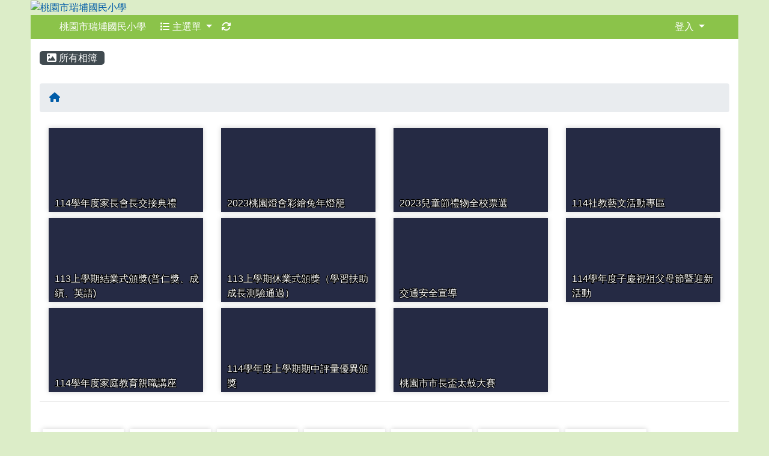

--- FILE ---
content_type: text/html; charset=UTF-8
request_url: https://www.rpes.tyc.edu.tw/modules/tadgallery/
body_size: 11273
content:
<!DOCTYPE html>
<html lang="zh-TW">
    <head>
                <!--目前$_SESSION['bootstrap']="4"; -->
        <!--將目前的資料夾名稱，設定為樣板標籤變數 theme_name-->
        



                            
        <meta charset="UTF-8">
        <meta name="viewport" content="width=device-width, initial-scale=1.0, shrink-to-fit=no">
        <meta http-equiv="X-UA-Compatible" content="ie=edge">

        
        <meta name="robots" content="index,follow">
        <meta name="keywords" content="桃園,楊梅,瑞埔國小">
        <meta name="description" content="XOOPS is a dynamic Object Oriented based open source portal script written in PHP.">
        <meta name="rating" content="general">
        <meta name="author" content="XOOPS">
        <meta name="copyright" content="Copyright © 2001-2019">
        <meta name="generator" content="XOOPS">
        <meta property="og:title" content="桃園市瑞埔國民小學 - 電子相簿">
        <meta property="og:type" content="website">


        <meta property="og:image" content="https://www.rpes.tyc.edu.tw/uploads/tad_themes/school2019/logo/logo_1_2.jpg">
        <meta property="og:site_name" content="桃園市瑞埔國民小學">
        <!-- 網站的標題及標語 -->
        <title>桃園市瑞埔國民小學 - 電子相簿</title>

        
        <!-- Rss -->
        <link rel="alternate" type="application/rss+xml" title="RSS" href="https://www.rpes.tyc.edu.tw/backend.php">
        <!-- icon -->
        <link href="https://www.rpes.tyc.edu.tw/favicon.ico" rel="SHORTCUT ICON">
        <!-- Sheet Css -->
        <link rel="stylesheet" type="text/css" media="all" title="Style sheet" href="https://www.rpes.tyc.edu.tw/xoops.css">
        <!-- XOOPS theme Sheet Css -->
        <link rel="stylesheet" type="text/css" media="all" title="Style sheet" href="https://www.rpes.tyc.edu.tw/themes/school2019/css/xoops.css">
        <link href="https://www.rpes.tyc.edu.tw/modules/tadtools/bootstrap4/css/bootstrap.css" rel="stylesheet" media="all">
        <!-- theme_color= bootstrap4 -->

        <!-- SmartMenus jQuery Bootstrap Addon CSS -->
        <link href="https://www.rpes.tyc.edu.tw/modules/tadtools/smartmenus/addons/bootstrap-4/jquery.smartmenus.bootstrap-4.css" media="all" rel="stylesheet">
        <!-- Theme Sheet Css -->
        <link rel="stylesheet" type="text/css" media="all" href="https://www.rpes.tyc.edu.tw/themes/school2019/css/style.css">

        <!-- 給模組套用的樣板標籤開始 -->
<script src="https://www.rpes.tyc.edu.tw/browse.php?Frameworks/jquery/jquery.js" type="text/javascript"></script>
<script src="https://www.rpes.tyc.edu.tw/browse.php?Frameworks/jquery/plugins/jquery.ui.js" type="text/javascript"></script>
<script src="https://www.rpes.tyc.edu.tw/modules/tadtools/jquery/jquery.ui.touch-punch.min.js" type="text/javascript"></script>
<script src="https://www.rpes.tyc.edu.tw/include/xoops.js" type="text/javascript"></script>
<script src="https://www.rpes.tyc.edu.tw/themes/school2019/language/tchinese_utf8/script.js" type="text/javascript"></script>
<script src="https://www.rpes.tyc.edu.tw/modules/tadtools/jquery/jquery-migrate-3.5.2.js" type="text/javascript"></script>
<script src="https://www.rpes.tyc.edu.tw/modules/tadtools/colorbox/jquery.colorbox.js" type="text/javascript"></script>
<script src="https://www.rpes.tyc.edu.tw/modules/tadgallery/class/jquery.animate-shadow.js" type="text/javascript"></script>
<script src="https://www.rpes.tyc.edu.tw/modules/tadgallery/class/pannellum/pannellum.js" type="text/javascript"></script>
<script src="https://www.rpes.tyc.edu.tw/modules/tadtools/sweet-alert/sweet-alert.js" type="text/javascript"></script>
<script type="text/javascript">
//<![CDATA[

            function delete_tad_gallery_cate_func(csn){
                swal({
                    title: '確定要刪除此資料？',
                    text: '相關資料通通都將會被移除！',
                    type: 'warning',
                    html: '',
                    showCancelButton: true,
                    confirmButtonColor: '#DD6B55',
                    confirmButtonText: '確定刪除！',
                    closeOnConfirm: false ,
                    allowOutsideClick: true
                },
                function(){
                    location.href='https://www.rpes.tyc.edu.tw/modules/tadgallery/ajax.php?op=delete_tad_gallery_cate&csn=' + csn;
                });
            }
            
//]]></script>
<script src="https://www.rpes.tyc.edu.tw/modules/tadtools/fancyBox/lib/jquery.mousewheel.pack.js" type="text/javascript"></script>
<script src="https://www.rpes.tyc.edu.tw/modules/tadtools/fancyBox/source/jquery.fancybox.js" type="text/javascript"></script>
<script type="text/javascript">
//<![CDATA[

                jQuery(document).ready(function(){
                    $('.editbtn').fancybox({
                    type: 'iframe',
                    fitToView : true,
                    width   : '800',
                    height    : '90%',
                    
                    
                    autoSize  : true,
                    closeClick  : false,
                    openEffect  : 'none',
                    closeEffect : 'none'
                    
                    
                    });
                });
            
//]]></script>
<script src="https://www.rpes.tyc.edu.tw/modules/tadgallery/class/jquery.thumbs/jquery.thumbs.js" type="text/javascript"></script>
<link rel="stylesheet" href="https://www.rpes.tyc.edu.tw/modules/tadtools/jquery/themes/base/jquery.ui.all.css" type="text/css" />
<link rel="stylesheet" href="https://www.rpes.tyc.edu.tw/language/tchinese_utf8/style.css" type="text/css" />
<link rel="stylesheet" href="https://www.rpes.tyc.edu.tw/media/font-awesome/css/font-awesome.min.css" type="text/css" />
<link rel="stylesheet" href="https://www.rpes.tyc.edu.tw/modules/tadtools/colorbox/colorbox.css" type="text/css" />
<link rel="stylesheet" href="https://www.rpes.tyc.edu.tw/modules/tadtools/css/xoops.css" type="text/css" />
<link rel="stylesheet" href="https://www.rpes.tyc.edu.tw/modules/tadtools/css/fontawesome6/css/all.min.css" type="text/css" />
<link rel="stylesheet" href="https://www.rpes.tyc.edu.tw/modules/tadgallery/class/pannellum/pannellum.css" type="text/css" />
<link rel="stylesheet" href="https://www.rpes.tyc.edu.tw/modules/tadtools/sweet-alert/sweet-alert.css" type="text/css" />
<link rel="stylesheet" href="https://www.rpes.tyc.edu.tw/modules/tadtools/fancyBox/source/jquery.fancybox.css" type="text/css" />
<link rel="stylesheet" href="https://www.rpes.tyc.edu.tw/modules/tadgallery/css/module.css" type="text/css" />
<link rel="stylesheet" href="https://www.rpes.tyc.edu.tw/modules/tadgallery/class/jquery.thumbs/jquery.thumbs.css" type="text/css" />


        <!-- 給模組套用的樣板標籤結束 -->

        <!-- 局部套用的樣式，如果有載入完整樣式 theme_css.tpl 那就不需要這一部份 -->
        <!--導覽工具列、區塊標題CSS設定開始-->
<style type="text/css">
    body {
        color: #202020;
        background-color: #DCEDC8;
                background-position: center center;
        background-repeat: repeat;
        background-attachment: scroll;
        background-size: auto;
        font-size: 12pt;
            }

    a {
        color:#005ca8;
        /* font_family */
            }

    a:hover {
        color:#a40019;
    }

    #logo-container{
                background-color: transparent;
            }

    #logo-container-display{
                background-color: ;
            }


    #slide-container{
                background-color: #e8ffe9;
            }

    #slide-container-display{
                background-color: transparent;
            }


    #nav-container{
        position: relative;
        z-index: 10;
                    background-color:tranparent;
            }

    #nav-container-display{
                                    background: #8BC34A;
                        }

    #content-container{
                    background-color: tranparent;
            }

    #content-container-display{
                    background-color: #FFFFFF;
            }

    #footer-container{
        position: relative;
        z-index: 8;
                    background-color:tranparent;
            }

    #footer-container-display{
        padding:;
        color:;
        
                    background-color: ;
            margin-bottom:0px;
            min-height:;
            background: ;
            
            }

        .leftBlock .blockTitle{
        font-size: 1.3em;        color: #ffffff;        background-color: #757575;                                    }

    .leftBlock a.block_config,
    .leftBlock a.tad_block_config{
        float: right;
        position: relative;
        z-index: 1;
    }

        .leftBlock{
        background:white; padding: 0px; margin-bottom:20px;
    }
    
        .leftBlock .blockTitle{
        border: none;  text-align: center;padding: 4px;
    }
    
        .leftBlock .blockContent{
        padding: 5px 0px;
    }
    
    .rightBlock .blockTitle{
        font-size: 1.3em;        color: #ffffff;        background-color: #757575;                                    }

    .rightBlock a.block_config,
    .rightBlock a.tad_block_config{
        float: right;
        position: relative;
        z-index: 1;
    }

        .rightBlock{
        background:white; padding: 0px; margin-bottom:20px;
    }
    
        .rightBlock .blockTitle{
        border: none;  text-align: center;padding: 4px;
    }
    
        .rightBlock .blockContent{
        padding: 5px 0px;
    }
    
    .centerBlock .blockTitle{
        font-size: 1.3em;        color: #ffffff;        background-color: #757575;                                    }

    .centerBlock a.block_config,
    .centerBlock a.tad_block_config{
        float: right;
        position: relative;
        z-index: 1;
    }

        .centerBlock{
        background:white; padding: 0px; margin-bottom:20px;
    }
    
        .centerBlock .blockTitle{
        border: none;  text-align: center;padding: 4px;
    }
    
        .centerBlock .blockContent{
        padding: 5px 0px;
    }
    
    .centerLeftBlock .blockTitle{
        font-size: 1.3em;        color: #ffffff;        background-color: #757575;                                    }

    .centerLeftBlock a.block_config,
    .centerLeftBlock a.tad_block_config{
        float: right;
        position: relative;
        z-index: 1;
    }

        .centerLeftBlock{
        background:white; padding: 0px; margin-bottom:20px;
    }
    
        .centerLeftBlock .blockTitle{
        border: none;  text-align: center;padding: 4px;
    }
    
        .centerLeftBlock .blockContent{
        padding: 5px 0px;
    }
    
    .centerRightBlock .blockTitle{
        font-size: 1.3em;        color: #ffffff;        background-color: #757575;                                    }

    .centerRightBlock a.block_config,
    .centerRightBlock a.tad_block_config{
        float: right;
        position: relative;
        z-index: 1;
    }

        .centerRightBlock{
        background:white; padding: 0px; margin-bottom:20px;
    }
    
        .centerRightBlock .blockTitle{
        border: none;  text-align: center;padding: 4px;
    }
    
        .centerRightBlock .blockContent{
        padding: 5px 0px;
    }
    
    .centerBottomBlock .blockTitle{
        font-size: 1.3em;        color: #ffffff;        background-color: #757575;                                    }

    .centerBottomBlock a.block_config,
    .centerBottomBlock a.tad_block_config{
        float: right;
        position: relative;
        z-index: 1;
    }

        .centerBottomBlock{
        background:white; padding: 0px; margin-bottom:20px;
    }
    
        .centerBottomBlock .blockTitle{
        border: none;  text-align: center;padding: 4px;
    }
    
        .centerBottomBlock .blockContent{
        padding: 5px 0px;
    }
    
    .centerBottomLeftBlock .blockTitle{
        font-size: 1.3em;        color: #ffffff;        background-color: #757575;                                    }

    .centerBottomLeftBlock a.block_config,
    .centerBottomLeftBlock a.tad_block_config{
        float: right;
        position: relative;
        z-index: 1;
    }

        .centerBottomLeftBlock{
        background:white; padding: 0px; margin-bottom:20px;
    }
    
        .centerBottomLeftBlock .blockTitle{
        border: none;  text-align: center;padding: 4px;
    }
    
        .centerBottomLeftBlock .blockContent{
        padding: 5px 0px;
    }
    
    .centerBottomRightBlock .blockTitle{
        font-size: 1.3em;        color: #ffffff;        background-color: #757575;                                    }

    .centerBottomRightBlock a.block_config,
    .centerBottomRightBlock a.tad_block_config{
        float: right;
        position: relative;
        z-index: 1;
    }

        .centerBottomRightBlock{
        background:white; padding: 0px; margin-bottom:20px;
    }
    
        .centerBottomRightBlock .blockTitle{
        border: none;  text-align: center;padding: 4px;
    }
    
        .centerBottomRightBlock .blockContent{
        padding: 5px 0px;
    }
    
    .footerCenterBlock .blockTitle{
                                                                border-radius:5px;
        -moz-border-radius:5px;
        -webkit-border-radius:5px;
        -khtml-border-radius:5px;
            }

    .footerCenterBlock a.block_config,
    .footerCenterBlock a.tad_block_config{
        float: right;
        position: relative;
        z-index: 1;
    }

    
    
    
    .footerLeftBlock .blockTitle{
                                                                border-radius:5px;
        -moz-border-radius:5px;
        -webkit-border-radius:5px;
        -khtml-border-radius:5px;
            }

    .footerLeftBlock a.block_config,
    .footerLeftBlock a.tad_block_config{
        float: right;
        position: relative;
        z-index: 1;
    }

    
    
    
    .footerRightBlock .blockTitle{
                                                                border-radius:5px;
        -moz-border-radius:5px;
        -webkit-border-radius:5px;
        -khtml-border-radius:5px;
            }

    .footerRightBlock a.block_config,
    .footerRightBlock a.tad_block_config{
        float: right;
        position: relative;
        z-index: 1;
    }

    
    
    

    




#main-nav {
    border: none;
    padding: 0rem 3rem;
                        background: #8BC34A;
            }



.navbar-custom .navbar-brand,
.navbar-custom .navbar-text,
.navbar-custom .navbar-nav .nav-link,
.navbar-custom .nav-item.active .nav-link,
.navbar-custom .nav-item:focus .nav-link,
.navbar-custom .nav-item:hover .nav-link {
        font-size: 1rem;
        color: #ffffff;
    padding: px 15px;
}


.navbar-custom .nav-item:hover .nav-link,
.navbar-custom .navbar-brand:hover {
    background: #3d6f00;
    color: #ffff00;
}

.navbar-custom .dropdown-menu {
    background-color: rgb(255,255,255);
    box-shadow: 0px 3px 10px 1px rgba(0, 0, 0, 0.5);
    -webkit-box-shadow: 0px 3px 10px 1px rgba(0, 0, 0, 0.5);
    -moz-box-shadow: 0px 3px 10px 1px rgba(0, 0, 0, 0.5);
    -o-box-shadow: 0px 3px 10px 1px rgba(0, 0, 0, 0.5);
}


.navbar-nav.sm-collapsible .sub-arrow {
    border: 1px solid rgba(255, 255, 255);
}


.custom-toggler.navbar-toggler {
    border-color: #ffffff;
}

.custom-toggler .navbar-toggler-icon {
    background-image: url("data:image/svg+xml;charset=utf8,%3Csvg viewBox='0 0 32 32' xmlns='http://www.w3.org/2000/svg'%3E%3Cpath stroke='rgb(255,255,255)' stroke-width='2' stroke-linecap='round' stroke-miterlimit='10' d='M4 8h24M4 16h24M4 24h24'/%3E%3C/svg%3E");
}
.navbar-toggler-icon {
    color: #ffffff;
}
</style>
<!--導覽工具列、區塊標題CSS設定 by hc-->
        <style type="text/css">
            #xoops_theme_left_zone{
                        }

            #xoops_theme_right_zone{
                        }

            #xoops_theme_footer a,
            #xoops_theme_footer a:hover,
            #xoops_theme_footer a:active ,
            #xoops_theme_footer a:visited {
                color:;
            }

            

            
            #nav-container-display{
                background-color: transparent;
            }
            /* 不透明時 */
                            /* 沒有漸層 */
                                    /* 非滿版狀態時 */
                                            #main-nav {
                            background-color: #8BC34A;
                        }
                        #nav-container{
                            background-color: transparent;
                        }
                                                
            /* nav_display_type=not_full, navbar_pos=sticky-top */
                                                                
            

            

            #footer-container{
                            }

            #footer-container-display{
                                    background-repeat: repeat;
                    background-position: left top;
                    background-size: auto;
                            }

            #xoops_theme_slide{
                                            }

            #logo-container>.container,
            #slide-container>.container,
            #content-container,
            #footer-container
            {
                max-width: 100%;
            }

            @media (min-width: 768px) {

                #logo-container>.container
                {
                    max-width: 92%;
                }

                #slide-container>.container
                {
                    max-width: 92%;
                }

                #content-container
                {
                    max-width: 92%;
                }

                #footer-container
                {
                    max-width: 92%;
                }
            }


        </style>

        <!-- 載入bootstrap -->
        
        <!--Bootstrap js-->
        <script src="https://www.rpes.tyc.edu.tw/modules/tadtools/bootstrap4/js/bootstrap.bundle.js"></script>

        <!-- SmartMenus jQuery plugin -->
        <script type="text/javascript" src="https://www.rpes.tyc.edu.tw/modules/tadtools/smartmenus/jquery.smartmenus.js"></script>

        <!-- SmartMenus jQuery Bootstrap Addon -->
        <script type="text/javascript" src="https://www.rpes.tyc.edu.tw/modules/tadtools/smartmenus/addons/bootstrap-4/jquery.smartmenus.bootstrap-4.js"></script>

            </head>

    <body  >
                <!-- logo區域 -->
                    <div id="logo-container">
                <div class="container">
                                        <div id="logo-container-display" class="row  ">
                                                        <a href="https://www.rpes.tyc.edu.tw/index.php"><img id="website_logo" src="https://www.rpes.tyc.edu.tw/uploads/tad_themes/school2019/logo/logo_1_2.jpg" style="max-width: 100%;position: relative; z-index:10;" alt="桃園市瑞埔國民小學" title="桃園市瑞埔國民小學" class="img-fluid"></a>
                                            </div>
                </div>
            </div>
        
        <!-- 導覽列區域 -->
                    <div id="nav-container" style="margin-left:auto; margin-right:auto;">
    <div class="container" style="max-width: 92%;">
        <div class="row">
            <div id="nav-container-display" style="width:100%;">
                
    <script>
        function tad_themes_popup(URL) {
            $.colorbox({iframe:true, width:"80%", height:"90%",href : URL});
        }
    </script>

    <!-- Navbar -->
    <nav id="main-nav" class="navbar navbar-light navbar-expand-lg navbar-custom sticky-top">
                                    <a class="navbar-brand" href="https://www.rpes.tyc.edu.tw/index.php" style="color:#ffffff">桃園市瑞埔國民小學</a>
                    
        <button class="navbar-toggler custom-toggler" type="button" data-toggle="collapse" data-target="#navbarNavDropdown" aria-controls="navbarSupportedContent" aria-expanded="false" aria-label="Toggle navigation">
            <span class="navbar-toggler-icon"></span>
        </button>

        <div class="collapse navbar-collapse" id="navbarNavDropdown">
            <a accesskey="U" href="#xoops_theme_nav_key" title="上方導覽工具列" id="xoops_theme_nav_key" style="color: transparent; font-size: 0.625rem; position: absolute;">:::</a>

            <!-- Left nav -->
            <ul id="main-menu" class="nav navbar-nav mr-auto">

                                    <li class="nav-item dropdown">
        <a class="nav-link dropdown-toggle"  href="index.php">
            <span class="fa fa-list"></span>            主選單
        </a>
        <ul class="dropdown-menu">
                            <li><a href="https://www.rpes.tyc.edu.tw/modules/tad_honor/" class="dropdown-item" target="_self"><span class="fa fa-th-list"></span> 榮譽榜</a></li>
                            <li><a href="https://www.rpes.tyc.edu.tw/modules/tadgallery/" class="dropdown-item" target="_self"><span class="fa fa-th-list"></span> 電子相簿</a></li>
                            <li><a href="https://www.rpes.tyc.edu.tw/modules/tad_player/" class="dropdown-item" target="_self"><span class="fa fa-th-list"></span> 影音播放</a></li>
                            <li><a href="https://www.rpes.tyc.edu.tw/modules/tad_idioms/" class="dropdown-item" target="_self"><span class="fa fa-th-list"></span> 學學成語</a></li>
                            <li><a href="https://www.rpes.tyc.edu.tw/modules/tad_blocks/" class="dropdown-item" target="_self"><span class="fa fa-th-list"></span> 進階區塊管理</a></li>
                            <li><a href="https://www.rpes.tyc.edu.tw/modules/kw_club/" class="dropdown-item" target="_self"><span class="fa fa-th-list"></span> 社團報名系統</a></li>
                            <li><a href="https://www.rpes.tyc.edu.tw/modules/tad_form/" class="dropdown-item" target="_self"><span class="fa fa-th-list"></span> 萬用表單</a></li>
                            <li><a href="https://www.rpes.tyc.edu.tw/modules/tadnews/" class="dropdown-item" target="_self"><span class="fa fa-th-list"></span> 學校公告</a></li>
                    </ul>
    </li>
                                <li class="nav-item">
                    <a class="nav-link" href="https://www.rpes.tyc.edu.tw/modules/tadtools/ajax_file.php?op=remove_json" title="重整畫面"><i class="fa fa-refresh" aria-hidden="true"></i>
                    </a>
                </li>
                            </ul>

            <!-- Right nav -->
            <ul class="nav navbar-nav">
                
                                    <li class="nav-item dropdown">
                        <a class="nav-link dropdown-toggle">
                        登入                        </a>
                            <ul class="dropdown-menu">

            <li class="nav-item">
            <form action="https://www.rpes.tyc.edu.tw/user.php" method="post">
                <fieldset style="min-width: 200px; margin: 10px;">
                    <legend>
                    登入                    </legend>
                                        <div class="form-group row row">
                    <label class="col-md-4 col-form-label text-sm-right text-sm-end" for="uname">
                        帳號
                    </label>
                    <div class="col-md-8">
                        <input type="text" name="uname"  id="uname" placeholder="請輸入帳號"  class="form-control">
                    </div>
                    </div>

                    <div class="form-group row row">
                    <label class="col-md-4 col-form-label text-sm-right text-sm-end" for="pass">
                        密碼
                    </label>
                    <div class="col-md-8">
                    <input type="password" name="pass" id="pass" placeholder="請輸入密碼" class="form-control">
                    </div>
                    </div>

                    <div class="form-group row row">
                    <label class="col-md-4 col-form-label text-sm-right text-sm-end">
                    </label>
                    <div class="col-md-8">
                        <input type="hidden" name="xoops_redirect" value="/modules/tadgallery/">
                        <input type="hidden" name="rememberme" value="On">
                        <input type="hidden" name="op" value="login">
                        <input type="hidden" name="xoops_login" value="1">
                        <button type="submit" class="btn btn-primary btn-block">登入</button>
                    </div>
                    </div>

                                    </fieldset>
            </form>
        </li>
            <li class="nav-item">
                    </li>
    </ul>
                    </li>
                            </ul>
        </div>
    </nav>

            <script type="text/javascript" src="https://www.rpes.tyc.edu.tw/modules/tadtools/jquery.sticky/jquery.sticky.js"></script>
        <script type="text/javascript">
        $(document).ready(function(){
            $("#nav-container").sticky({topSpacing:0 , zIndex: 100});
        });
        </script>
                </div>
        </div>
    </div>
</div>        
        <!-- 滑動圖區域 -->
        
        <!-- 導覽列區域 -->
        
        <!-- 主內容區域 -->
        <div class="container" id="content-container">
            <div id="xoops_theme_content" class="row xoops_content_shadow">
                <div id="content-container-display" style="background-color:#FFFFFF;" class="col-sm-12">
                    <!-- 載入布局 -->
                    <div id="xoops_theme_content_zone" class="row" style="background-color:#FFFFFF;">
            <div class="col-xl-12" style="">
            <a accesskey="C" href="#xoops_theme_center_zone_key" title="中間區域（包含中間區塊及主內容）" id="xoops_theme_center_zone_key" style="color: transparent; font-size: 0.625rem; position: absolute;">:::</a>
<div id="xoops_theme_center" style="">
        <div class="row">
        <div class="col-md-6"></div>
        <div class="col-md-6"></div>
    </div>

        <div id="xoops_contents">
        
<script>
  $(function(){
    $('.PhotoCate').hover(function(){$(this).children('.btn').css('display','inline')},function(){$(this).children('.btn').css('display','none')});
    $('.PhotoCate').animate({boxShadow: '0 0 8px #D0D0D0'});
  });

</script>
<!--工具列-->

        <nav class='toolbar_bootstrap_nav'>
            <ul>
            <li class='current' title='所有相簿'><a href='https://www.rpes.tyc.edu.tw/modules/tadgallery/index.php' ><i class='fa fa-image'></i> 所有相簿</a></li>
            </ul>
        </nav>

<h2 style="display:none;">List Photos</h2>

<!--下拉選單及目前路徑-->
<div class="row">
    <div class="col-sm-12">
        
        <nav aria-label='breadcrumb'>
        <ol class='breadcrumb'>
            <li class='breadcrumb-item active'><a href='index.php?csn=0'><i class='fa fa-home'></i></a></li>
        </ol>
        </nav>
    </div>
    </div>

<!--相簿-->
        <script language="JavaScript">
        $().ready(function(){
            $(".thumb").thumbs();

            $('.AlbumCate').hover(function(){$(this).children('.btn').css('display','inline')},function(){$(this).children('.btn').css('display','none')});
            $('.AlbumCate').animate({boxShadow: '0 0 8px #D0D0D0'});
        });
    </script>
        
    
                    <div class="row" style="margin:10px auto;">
        
                    <div class="col-sm-3" id="item_album_29">
                <div class="thumbnail">
                    <div class="AlbumCate">
                        <a href="https://www.rpes.tyc.edu.tw/modules/tadgallery/index.php?csn=29" style="display:block; width:100%;height:100%; background: url('https://www.rpes.tyc.edu.tw/uploads/tadgallery/medium/2025_11_21/1127_m_LINE_ALBUM_20251114114學年度家長會長交接典禮_251121_28.jpg') center center / cover no-repeat #252a44;">
                            <div style="font-size: 1em; font-weight:normal; color:#FFFFFF; position:absolute; bottom:2px; left:10px; text-shadow: 1px 1px 0 #000, -1px -1px 0 #000, 1px -1px 0 #000, -1px 1px 0 #000, 0px -1px 0 #000, 0px 1px 0 #000, -1px 0px 0 #000, 1px 0px 0 #000;">114學年度家長會長交接典禮</div>
                        </a>
                        
                                            </div>
                </div>
            </div>
        
                            
        
                    <div class="col-sm-3" id="item_album_14">
                <div class="thumbnail">
                    <div class="AlbumCate">
                        <a href="https://www.rpes.tyc.edu.tw/modules/tadgallery/index.php?csn=14" style="display:block; width:100%;height:100%; background: url('https://www.rpes.tyc.edu.tw/uploads/tadgallery/medium/2023_01_16/350_m_404.5活動照.jpg') center center / cover no-repeat #252a44;">
                            <div style="font-size: 1em; font-weight:normal; color:#FFFFFF; position:absolute; bottom:2px; left:10px; text-shadow: 1px 1px 0 #000, -1px -1px 0 #000, 1px -1px 0 #000, -1px 1px 0 #000, 0px -1px 0 #000, 0px 1px 0 #000, -1px 0px 0 #000, 1px 0px 0 #000;">2023桃園燈會彩繪兔年燈籠</div>
                        </a>
                        
                                            </div>
                </div>
            </div>
        
                            
        
                    <div class="col-sm-3" id="item_album_17">
                <div class="thumbnail">
                    <div class="AlbumCate">
                        <a href="https://www.rpes.tyc.edu.tw/modules/tadgallery/index.php?csn=17" style="display:block; width:100%;height:100%; background: url('https://www.rpes.tyc.edu.tw/uploads/tadgallery/medium/2023_01_16/478_m_301.jpg') center center / cover no-repeat #252a44;">
                            <div style="font-size: 1em; font-weight:normal; color:#FFFFFF; position:absolute; bottom:2px; left:10px; text-shadow: 1px 1px 0 #000, -1px -1px 0 #000, 1px -1px 0 #000, -1px 1px 0 #000, 0px -1px 0 #000, 0px 1px 0 #000, -1px 0px 0 #000, 1px 0px 0 #000;">2023兒童節禮物全校票選</div>
                        </a>
                        
                                            </div>
                </div>
            </div>
        
                            
        
                    <div class="col-sm-3" id="item_album_21">
                <div class="thumbnail">
                    <div class="AlbumCate">
                        <a href="https://www.rpes.tyc.edu.tw/modules/tadgallery/index.php?csn=21" style="display:block; width:100%;height:100%; background: url('https://www.rpes.tyc.edu.tw/uploads/tadgallery/medium/2024_10_04/797_m_1728012953833.jpg') center center / cover no-repeat #252a44;">
                            <div style="font-size: 1em; font-weight:normal; color:#FFFFFF; position:absolute; bottom:2px; left:10px; text-shadow: 1px 1px 0 #000, -1px -1px 0 #000, 1px -1px 0 #000, -1px 1px 0 #000, 0px -1px 0 #000, 0px 1px 0 #000, -1px 0px 0 #000, 1px 0px 0 #000;">114社教藝文活動專區</div>
                        </a>
                        
                                            </div>
                </div>
            </div>
        
                            </div>
                                
                    <div class="row" style="margin:10px auto;">
        
                    <div class="col-sm-3" id="item_album_22">
                <div class="thumbnail">
                    <div class="AlbumCate">
                        <a href="https://www.rpes.tyc.edu.tw/modules/tadgallery/index.php?csn=22" style="display:block; width:100%;height:100%; background: url('https://www.rpes.tyc.edu.tw/uploads/tadgallery/medium/2025_01_20/825_m_1737334658232.jpg') center center / cover no-repeat #252a44;">
                            <div style="font-size: 1em; font-weight:normal; color:#FFFFFF; position:absolute; bottom:2px; left:10px; text-shadow: 1px 1px 0 #000, -1px -1px 0 #000, 1px -1px 0 #000, -1px 1px 0 #000, 0px -1px 0 #000, 0px 1px 0 #000, -1px 0px 0 #000, 1px 0px 0 #000;">113上學期結業式頒獎(普仁獎、成績、英語)</div>
                        </a>
                        
                                            </div>
                </div>
            </div>
        
                            
        
                    <div class="col-sm-3" id="item_album_23">
                <div class="thumbnail">
                    <div class="AlbumCate">
                        <a href="https://www.rpes.tyc.edu.tw/modules/tadgallery/index.php?csn=23" style="display:block; width:100%;height:100%; background: url('https://www.rpes.tyc.edu.tw/uploads/tadgallery/medium/2025_01_20/845_m_LINE_ALBUM_113-1學扶頒獎（結業式）_250120_12.jpg') center center / cover no-repeat #252a44;">
                            <div style="font-size: 1em; font-weight:normal; color:#FFFFFF; position:absolute; bottom:2px; left:10px; text-shadow: 1px 1px 0 #000, -1px -1px 0 #000, 1px -1px 0 #000, -1px 1px 0 #000, 0px -1px 0 #000, 0px 1px 0 #000, -1px 0px 0 #000, 1px 0px 0 #000;">113上學期休業式頒獎（學習扶助成長測驗通過）</div>
                        </a>
                        
                                            </div>
                </div>
            </div>
        
                            
        
                    <div class="col-sm-3" id="item_album_25">
                <div class="thumbnail">
                    <div class="AlbumCate">
                        <a href="https://www.rpes.tyc.edu.tw/modules/tadgallery/index.php?csn=25" style="display:block; width:100%;height:100%; background: url('https://www.rpes.tyc.edu.tw/uploads/tadgallery/medium/2025_11_27/1177_m_圖卡-安心不分前後座.jpg') center center / cover no-repeat #252a44;">
                            <div style="font-size: 1em; font-weight:normal; color:#FFFFFF; position:absolute; bottom:2px; left:10px; text-shadow: 1px 1px 0 #000, -1px -1px 0 #000, 1px -1px 0 #000, -1px 1px 0 #000, 0px -1px 0 #000, 0px 1px 0 #000, -1px 0px 0 #000, 1px 0px 0 #000;">交通安全宣導</div>
                        </a>
                        
                                            </div>
                </div>
            </div>
        
                            
        
                    <div class="col-sm-3" id="item_album_26">
                <div class="thumbnail">
                    <div class="AlbumCate">
                        <a href="https://www.rpes.tyc.edu.tw/modules/tadgallery/index.php?csn=26" style="display:block; width:100%;height:100%; background: url('https://www.rpes.tyc.edu.tw/uploads/tadgallery/medium/2025_09_05/985_m_LINE_ALBUM_114y瑞埔迎新活動-2025.0830_250905_162.jpg') center center / cover no-repeat #252a44;">
                            <div style="font-size: 1em; font-weight:normal; color:#FFFFFF; position:absolute; bottom:2px; left:10px; text-shadow: 1px 1px 0 #000, -1px -1px 0 #000, 1px -1px 0 #000, -1px 1px 0 #000, 0px -1px 0 #000, 0px 1px 0 #000, -1px 0px 0 #000, 1px 0px 0 #000;">114學年度子慶祝祖父母節暨迎新活動</div>
                        </a>
                        
                                            </div>
                </div>
            </div>
        
                            </div>
                                
                    <div class="row" style="margin:10px auto;">
        
                    <div class="col-sm-3" id="item_album_27">
                <div class="thumbnail">
                    <div class="AlbumCate">
                        <a href="https://www.rpes.tyc.edu.tw/modules/tadgallery/index.php?csn=27" style="display:block; width:100%;height:100%; background: url('https://www.rpes.tyc.edu.tw/uploads/tadgallery/medium/2025_10_27/1071_m_LINE_ALBUM_1141023親職講座_251027_61.jpg') center center / cover no-repeat #252a44;">
                            <div style="font-size: 1em; font-weight:normal; color:#FFFFFF; position:absolute; bottom:2px; left:10px; text-shadow: 1px 1px 0 #000, -1px -1px 0 #000, 1px -1px 0 #000, -1px 1px 0 #000, 0px -1px 0 #000, 0px 1px 0 #000, -1px 0px 0 #000, 1px 0px 0 #000;">114學年度家庭教育親職講座</div>
                        </a>
                        
                                            </div>
                </div>
            </div>
        
                            
        
                    <div class="col-sm-3" id="item_album_28">
                <div class="thumbnail">
                    <div class="AlbumCate">
                        <a href="https://www.rpes.tyc.edu.tw/modules/tadgallery/index.php?csn=28" style="display:block; width:100%;height:100%; background: url('https://www.rpes.tyc.edu.tw/uploads/tadgallery/medium/2025_11_17/1093_m_LINE_ALBUM_2025-11-17頒獎_251117_7.jpg') center center / cover no-repeat #252a44;">
                            <div style="font-size: 1em; font-weight:normal; color:#FFFFFF; position:absolute; bottom:2px; left:10px; text-shadow: 1px 1px 0 #000, -1px -1px 0 #000, 1px -1px 0 #000, -1px 1px 0 #000, 0px -1px 0 #000, 0px 1px 0 #000, -1px 0px 0 #000, 1px 0px 0 #000;">114學年度上學期期中評量優異頒獎</div>
                        </a>
                        
                                            </div>
                </div>
            </div>
        
                            
        
                    <div class="col-sm-3" id="item_album_13">
                <div class="thumbnail">
                    <div class="AlbumCate">
                        <a href="https://www.rpes.tyc.edu.tw/modules/tadgallery/index.php?csn=13" style="display:block; width:100%;height:100%; background: url('https://www.rpes.tyc.edu.tw/uploads/tadgallery/medium/2021_04_19/299_m_01.jpg') center center / cover no-repeat #252a44;">
                            <div style="font-size: 1em; font-weight:normal; color:#FFFFFF; position:absolute; bottom:2px; left:10px; text-shadow: 1px 1px 0 #000, -1px -1px 0 #000, 1px -1px 0 #000, -1px 1px 0 #000, 0px -1px 0 #000, 0px 1px 0 #000, -1px 0px 0 #000, 1px 0px 0 #000;">桃園市市長盃太鼓大賽</div>
                        </a>
                        
                                            </div>
                </div>
            </div>
        
                            </div>
                                
    <hr>

<!--說明-->


<h2 class="d-inline-block" style="margin-right:2rem;"></h2>



<!--相片-->
<h2 style="display:none;">List Photos</h2>
    <div id="tg_container">
                    <div class='PhotoCate' id="PhotoCate_1177">
                            <a class="Photo" id="item_photo_1177" title="1177" data-photo="https://www.rpes.tyc.edu.tw/uploads/tadgallery/2025_11_27/1177_圖卡-安心不分前後座.jpg" data-author="生教組長"  alt="生教組長" href="https://www.rpes.tyc.edu.tw/uploads/tadgallery/2025_11_27/1177_圖卡-安心不分前後座.jpg">
                    <div style="width:125px; height:100px; background: white url('https://www.rpes.tyc.edu.tw/uploads/tadgallery/small/2025_11_27/1177_s_圖卡-安心不分前後座.jpg') no-repeat center center; cursor: pointer; margin: 0px auto; background-size: cover;" class="show_photo"><span class="sr-only visually-hidden">photo-1177</span>
                    </div>
            
                <div class="pic_title2"></div>
                <span class="sr-only visually-hidden">photo:1177</span>
            </a>
            
                        </div>
                    <div class='PhotoCate' id="PhotoCate_1153">
                            <a class="Photo" id="item_photo_1153" title="1153" data-photo="https://www.rpes.tyc.edu.tw/uploads/tadgallery/2025_11_21/1153_LINE_ALBUM_20251114114學年度家長會長交接典禮_251121_54.jpg" data-author="總務主任"  alt="總務主任" href="https://www.rpes.tyc.edu.tw/uploads/tadgallery/2025_11_21/1153_LINE_ALBUM_20251114114學年度家長會長交接典禮_251121_54.jpg">
                    <div style="width:125px; height:100px; background: white url('https://www.rpes.tyc.edu.tw/uploads/tadgallery/small/2025_11_21/1153_s_LINE_ALBUM_20251114114學年度家長會長交接典禮_251121_54.jpg') no-repeat center center; cursor: pointer; margin: 0px auto; background-size: cover;" class="show_photo"><span class="sr-only visually-hidden">photo-1153</span>
                    </div>
            
                <div class="pic_title2"></div>
                <span class="sr-only visually-hidden">photo:1153</span>
            </a>
            
                        </div>
                    <div class='PhotoCate' id="PhotoCate_1135">
                            <a class="Photo" id="item_photo_1135" title="1135" data-photo="https://www.rpes.tyc.edu.tw/uploads/tadgallery/2025_11_21/1135_LINE_ALBUM_20251114114學年度家長會長交接典禮_251121_36.jpg" data-author="總務主任"  alt="總務主任" href="https://www.rpes.tyc.edu.tw/uploads/tadgallery/2025_11_21/1135_LINE_ALBUM_20251114114學年度家長會長交接典禮_251121_36.jpg">
                    <div style="width:125px; height:100px; background: white url('https://www.rpes.tyc.edu.tw/uploads/tadgallery/small/2025_11_21/1135_s_LINE_ALBUM_20251114114學年度家長會長交接典禮_251121_36.jpg') no-repeat center center; cursor: pointer; margin: 0px auto; background-size: cover;" class="show_photo"><span class="sr-only visually-hidden">photo-1135</span>
                    </div>
            
                <div class="pic_title2"></div>
                <span class="sr-only visually-hidden">photo:1135</span>
            </a>
            
                        </div>
                    <div class='PhotoCate' id="PhotoCate_488">
                            <a class="Photo" id="item_photo_488" title="488" data-photo="https://www.rpes.tyc.edu.tw/uploads/tadgallery/2023_01_16/488_405.jpg" data-author="訓育組長"  alt="訓育組長" href="https://www.rpes.tyc.edu.tw/uploads/tadgallery/2023_01_16/488_405.jpg">
                    <div style="width:125px; height:100px; background: white url('https://www.rpes.tyc.edu.tw/uploads/tadgallery/small/2023_01_16/488_s_405.jpg') no-repeat center center; cursor: pointer; margin: 0px auto; background-size: cover;" class="show_photo"><span class="sr-only visually-hidden">photo-488</span>
                    </div>
            
                <div class="pic_title2"></div>
                <span class="sr-only visually-hidden">photo:488</span>
            </a>
            
                        </div>
                    <div class='PhotoCate' id="PhotoCate_493">
                            <a class="Photo" id="item_photo_493" title="493" data-photo="https://www.rpes.tyc.edu.tw/uploads/tadgallery/2023_01_16/493_504.1.jpg" data-author="訓育組長"  alt="訓育組長" href="https://www.rpes.tyc.edu.tw/uploads/tadgallery/2023_01_16/493_504.1.jpg">
                    <div style="width:125px; height:100px; background: white url('https://www.rpes.tyc.edu.tw/uploads/tadgallery/small/2023_01_16/493_s_504.1.jpg') no-repeat center center; cursor: pointer; margin: 0px auto; background-size: cover;" class="show_photo"><span class="sr-only visually-hidden">photo-493</span>
                    </div>
            
                <div class="pic_title2"></div>
                <span class="sr-only visually-hidden">photo:493</span>
            </a>
            
                        </div>
                    <div class='PhotoCate' id="PhotoCate_881">
                            <a class="Photo" id="item_photo_881" title="881" data-photo="https://www.rpes.tyc.edu.tw/uploads/tadgallery/2025_08_05/881_行人號誌宣導圖卡.jpg" data-author="生教組長"  alt="生教組長" href="https://www.rpes.tyc.edu.tw/uploads/tadgallery/2025_08_05/881_行人號誌宣導圖卡.jpg">
                    <div style="width:125px; height:100px; background: white url('https://www.rpes.tyc.edu.tw/uploads/tadgallery/small/2025_08_05/881_s_行人號誌宣導圖卡.jpg') no-repeat center center; cursor: pointer; margin: 0px auto; background-size: cover;" class="show_photo"><span class="sr-only visually-hidden">photo-881</span>
                    </div>
            
                <div class="pic_title2"></div>
                <span class="sr-only visually-hidden">photo:881</span>
            </a>
            
                        </div>
                    <div class='PhotoCate' id="PhotoCate_1129">
                            <a class="Photo" id="item_photo_1129" title="1129" data-photo="https://www.rpes.tyc.edu.tw/uploads/tadgallery/2025_11_21/1129_LINE_ALBUM_20251114114學年度家長會長交接典禮_251121_30.jpg" data-author="總務主任"  alt="總務主任" href="https://www.rpes.tyc.edu.tw/uploads/tadgallery/2025_11_21/1129_LINE_ALBUM_20251114114學年度家長會長交接典禮_251121_30.jpg">
                    <div style="width:125px; height:100px; background: white url('https://www.rpes.tyc.edu.tw/uploads/tadgallery/small/2025_11_21/1129_s_LINE_ALBUM_20251114114學年度家長會長交接典禮_251121_30.jpg') no-repeat center center; cursor: pointer; margin: 0px auto; background-size: cover;" class="show_photo"><span class="sr-only visually-hidden">photo-1129</span>
                    </div>
            
                <div class="pic_title2"></div>
                <span class="sr-only visually-hidden">photo:1129</span>
            </a>
            
                        </div>
                    <div class='PhotoCate' id="PhotoCate_934">
                            <a class="Photo" id="item_photo_934" title="934" data-photo="https://www.rpes.tyc.edu.tw/uploads/tadgallery/2025_09_05/934_LINE_ALBUM_114y瑞埔迎新活動-2025.0830_250905_81.jpg" data-author="輔導主任"  alt="輔導主任" href="https://www.rpes.tyc.edu.tw/uploads/tadgallery/2025_09_05/934_LINE_ALBUM_114y瑞埔迎新活動-2025.0830_250905_81.jpg">
                    <div style="width:125px; height:100px; background: white url('https://www.rpes.tyc.edu.tw/uploads/tadgallery/small/2025_09_05/934_s_LINE_ALBUM_114y瑞埔迎新活動-2025.0830_250905_81.jpg') no-repeat center center; cursor: pointer; margin: 0px auto; background-size: cover;" class="show_photo"><span class="sr-only visually-hidden">photo-934</span>
                    </div>
            
                <div class="pic_title2"></div>
                <span class="sr-only visually-hidden">photo:934</span>
            </a>
            
                        </div>
                    <div class='PhotoCate' id="PhotoCate_817">
                            <a class="Photo" id="item_photo_817" title="817" data-photo="https://www.rpes.tyc.edu.tw/uploads/tadgallery/2025_01_20/817_1737334658194.jpg" data-author="rpes"  alt="rpes" href="https://www.rpes.tyc.edu.tw/uploads/tadgallery/2025_01_20/817_1737334658194.jpg">
                    <div style="width:125px; height:100px; background: white url('https://www.rpes.tyc.edu.tw/uploads/tadgallery/small/2025_01_20/817_s_1737334658194.jpg') no-repeat center center; cursor: pointer; margin: 0px auto; background-size: cover;" class="show_photo"><span class="sr-only visually-hidden">photo-817</span>
                    </div>
            
                <div class="pic_title2">學期成績優異獎(六年級)</div>
                <span class="sr-only visually-hidden">photo:817</span>
            </a>
            
                        </div>
                    <div class='PhotoCate' id="PhotoCate_469">
                            <a class="Photo" id="item_photo_469" title="469" data-photo="https://www.rpes.tyc.edu.tw/uploads/tadgallery/2023_01_16/469_112四年級師建議.jpg" data-author="訓育組長"  alt="訓育組長" href="https://www.rpes.tyc.edu.tw/uploads/tadgallery/2023_01_16/469_112四年級師建議.jpg">
                    <div style="width:125px; height:100px; background: white url('https://www.rpes.tyc.edu.tw/uploads/tadgallery/small/2023_01_16/469_s_112四年級師建議.jpg') no-repeat center center; cursor: pointer; margin: 0px auto; background-size: cover;" class="show_photo"><span class="sr-only visually-hidden">photo-469</span>
                    </div>
            
                <div class="pic_title2"></div>
                <span class="sr-only visually-hidden">photo:469</span>
            </a>
            
                        </div>
                    <div class='PhotoCate' id="PhotoCate_1176">
                            <a class="Photo" id="item_photo_1176" title="1176" data-photo="https://www.rpes.tyc.edu.tw/uploads/tadgallery/2025_11_27/1176_圖卡-行人庇護島大解密.jpg" data-author="生教組長"  alt="生教組長" href="https://www.rpes.tyc.edu.tw/uploads/tadgallery/2025_11_27/1176_圖卡-行人庇護島大解密.jpg">
                    <div style="width:125px; height:100px; background: white url('https://www.rpes.tyc.edu.tw/uploads/tadgallery/small/2025_11_27/1176_s_圖卡-行人庇護島大解密.jpg') no-repeat center center; cursor: pointer; margin: 0px auto; background-size: cover;" class="show_photo"><span class="sr-only visually-hidden">photo-1176</span>
                    </div>
            
                <div class="pic_title2"></div>
                <span class="sr-only visually-hidden">photo:1176</span>
            </a>
            
                        </div>
                    <div class='PhotoCate' id="PhotoCate_977">
                            <a class="Photo" id="item_photo_977" title="977" data-photo="https://www.rpes.tyc.edu.tw/uploads/tadgallery/2025_09_05/977_LINE_ALBUM_114y瑞埔迎新活動-2025.0830_250905_147.jpg" data-author="輔導主任"  alt="輔導主任" href="https://www.rpes.tyc.edu.tw/uploads/tadgallery/2025_09_05/977_LINE_ALBUM_114y瑞埔迎新活動-2025.0830_250905_147.jpg">
                    <div style="width:125px; height:100px; background: white url('https://www.rpes.tyc.edu.tw/uploads/tadgallery/small/2025_09_05/977_s_LINE_ALBUM_114y瑞埔迎新活動-2025.0830_250905_147.jpg') no-repeat center center; cursor: pointer; margin: 0px auto; background-size: cover;" class="show_photo"><span class="sr-only visually-hidden">photo-977</span>
                    </div>
            
                <div class="pic_title2"></div>
                <span class="sr-only visually-hidden">photo:977</span>
            </a>
            
                        </div>
                    <div class='PhotoCate' id="PhotoCate_1006">
                            <a class="Photo" id="item_photo_1006" title="1006" data-photo="https://www.rpes.tyc.edu.tw/uploads/tadgallery/2025_09_05/1006_LINE_ALBUM_114y瑞埔迎新活動-2025.0830_250905_198.jpg" data-author="輔導主任"  alt="輔導主任" href="https://www.rpes.tyc.edu.tw/uploads/tadgallery/2025_09_05/1006_LINE_ALBUM_114y瑞埔迎新活動-2025.0830_250905_198.jpg">
                    <div style="width:125px; height:100px; background: white url('https://www.rpes.tyc.edu.tw/uploads/tadgallery/small/2025_09_05/1006_s_LINE_ALBUM_114y瑞埔迎新活動-2025.0830_250905_198.jpg') no-repeat center center; cursor: pointer; margin: 0px auto; background-size: cover;" class="show_photo"><span class="sr-only visually-hidden">photo-1006</span>
                    </div>
            
                <div class="pic_title2"></div>
                <span class="sr-only visually-hidden">photo:1006</span>
            </a>
            
                        </div>
                    <div class='PhotoCate' id="PhotoCate_844">
                            <a class="Photo" id="item_photo_844" title="844" data-photo="https://www.rpes.tyc.edu.tw/uploads/tadgallery/2025_01_20/844_LINE_ALBUM_113-1學扶頒獎（結業式）_250120_11.jpg" data-author="輔導組長"  alt="輔導組長" href="https://www.rpes.tyc.edu.tw/uploads/tadgallery/2025_01_20/844_LINE_ALBUM_113-1學扶頒獎（結業式）_250120_11.jpg">
                    <div style="width:125px; height:100px; background: white url('https://www.rpes.tyc.edu.tw/uploads/tadgallery/small/2025_01_20/844_s_LINE_ALBUM_113-1學扶頒獎（結業式）_250120_11.jpg') no-repeat center center; cursor: pointer; margin: 0px auto; background-size: cover;" class="show_photo"><span class="sr-only visually-hidden">photo-844</span>
                    </div>
            
                <div class="pic_title2"></div>
                <span class="sr-only visually-hidden">photo:844</span>
            </a>
            
                        </div>
                    <div class='PhotoCate' id="PhotoCate_988">
                            <a class="Photo" id="item_photo_988" title="988" data-photo="https://www.rpes.tyc.edu.tw/uploads/tadgallery/2025_09_05/988_LINE_ALBUM_114y瑞埔迎新活動-2025.0830_250905_165.jpg" data-author="輔導主任"  alt="輔導主任" href="https://www.rpes.tyc.edu.tw/uploads/tadgallery/2025_09_05/988_LINE_ALBUM_114y瑞埔迎新活動-2025.0830_250905_165.jpg">
                    <div style="width:125px; height:100px; background: white url('https://www.rpes.tyc.edu.tw/uploads/tadgallery/small/2025_09_05/988_s_LINE_ALBUM_114y瑞埔迎新活動-2025.0830_250905_165.jpg') no-repeat center center; cursor: pointer; margin: 0px auto; background-size: cover;" class="show_photo"><span class="sr-only visually-hidden">photo-988</span>
                    </div>
            
                <div class="pic_title2"></div>
                <span class="sr-only visually-hidden">photo:988</span>
            </a>
            
                        </div>
                    <div class='PhotoCate' id="PhotoCate_1052">
                            <a class="Photo" id="item_photo_1052" title="1052" data-photo="https://www.rpes.tyc.edu.tw/uploads/tadgallery/2025_09_26/1052_圖片-左轉車道勿直行.jpg" data-author="生教組長"  alt="生教組長" href="https://www.rpes.tyc.edu.tw/uploads/tadgallery/2025_09_26/1052_圖片-左轉車道勿直行.jpg">
                    <div style="width:125px; height:100px; background: white url('https://www.rpes.tyc.edu.tw/uploads/tadgallery/small/2025_09_26/1052_s_圖片-左轉車道勿直行.jpg') no-repeat center center; cursor: pointer; margin: 0px auto; background-size: cover;" class="show_photo"><span class="sr-only visually-hidden">photo-1052</span>
                    </div>
            
                <div class="pic_title2"></div>
                <span class="sr-only visually-hidden">photo:1052</span>
            </a>
            
                        </div>
                    <div class='PhotoCate' id="PhotoCate_848">
                            <a class="Photo" id="item_photo_848" title="848" data-photo="https://www.rpes.tyc.edu.tw/uploads/tadgallery/2025_01_20/848_LINE_ALBUM_113-1學扶頒獎（結業式）_250120_15.jpg" data-author="輔導組長"  alt="輔導組長" href="https://www.rpes.tyc.edu.tw/uploads/tadgallery/2025_01_20/848_LINE_ALBUM_113-1學扶頒獎（結業式）_250120_15.jpg">
                    <div style="width:125px; height:100px; background: white url('https://www.rpes.tyc.edu.tw/uploads/tadgallery/small/2025_01_20/848_s_LINE_ALBUM_113-1學扶頒獎（結業式）_250120_15.jpg') no-repeat center center; cursor: pointer; margin: 0px auto; background-size: cover;" class="show_photo"><span class="sr-only visually-hidden">photo-848</span>
                    </div>
            
                <div class="pic_title2"></div>
                <span class="sr-only visually-hidden">photo:848</span>
            </a>
            
                        </div>
                    <div class='PhotoCate' id="PhotoCate_1087">
                            <a class="Photo" id="item_photo_1087" title="1087" data-photo="https://www.rpes.tyc.edu.tw/uploads/tadgallery/2025_11_17/1087_LINE_ALBUM_2025-11-17頒獎_251117_13.jpg" data-author="rpes"  alt="rpes" href="https://www.rpes.tyc.edu.tw/uploads/tadgallery/2025_11_17/1087_LINE_ALBUM_2025-11-17頒獎_251117_13.jpg">
                    <div style="width:125px; height:100px; background: white url('https://www.rpes.tyc.edu.tw/uploads/tadgallery/small/2025_11_17/1087_s_LINE_ALBUM_2025-11-17頒獎_251117_13.jpg') no-repeat center center; cursor: pointer; margin: 0px auto; background-size: cover;" class="show_photo"><span class="sr-only visually-hidden">photo-1087</span>
                    </div>
            
                <div class="pic_title2"></div>
                <span class="sr-only visually-hidden">photo:1087</span>
            </a>
            
                        </div>
                    <div class='PhotoCate' id="PhotoCate_1076">
                            <a class="Photo" id="item_photo_1076" title="1076" data-photo="https://www.rpes.tyc.edu.tw/uploads/tadgallery/2025_10_27/1076_LINE_ALBUM_1141023親職講座_251027_89.jpg" data-author="輔導主任"  alt="輔導主任" href="https://www.rpes.tyc.edu.tw/uploads/tadgallery/2025_10_27/1076_LINE_ALBUM_1141023親職講座_251027_89.jpg">
                    <div style="width:125px; height:100px; background: white url('https://www.rpes.tyc.edu.tw/uploads/tadgallery/small/2025_10_27/1076_s_LINE_ALBUM_1141023親職講座_251027_89.jpg') no-repeat center center; cursor: pointer; margin: 0px auto; background-size: cover;" class="show_photo"><span class="sr-only visually-hidden">photo-1076</span>
                    </div>
            
                <div class="pic_title2"></div>
                <span class="sr-only visually-hidden">photo:1076</span>
            </a>
            
                        </div>
                    <div class='PhotoCate' id="PhotoCate_1002">
                            <a class="Photo" id="item_photo_1002" title="1002" data-photo="https://www.rpes.tyc.edu.tw/uploads/tadgallery/2025_09_05/1002_LINE_ALBUM_114y瑞埔迎新活動-2025.0830_250905_193.jpg" data-author="輔導主任"  alt="輔導主任" href="https://www.rpes.tyc.edu.tw/uploads/tadgallery/2025_09_05/1002_LINE_ALBUM_114y瑞埔迎新活動-2025.0830_250905_193.jpg">
                    <div style="width:125px; height:100px; background: white url('https://www.rpes.tyc.edu.tw/uploads/tadgallery/small/2025_09_05/1002_s_LINE_ALBUM_114y瑞埔迎新活動-2025.0830_250905_193.jpg') no-repeat center center; cursor: pointer; margin: 0px auto; background-size: cover;" class="show_photo"><span class="sr-only visually-hidden">photo-1002</span>
                    </div>
            
                <div class="pic_title2"></div>
                <span class="sr-only visually-hidden">photo:1002</span>
            </a>
            
                        </div>
                    <div class='PhotoCate' id="PhotoCate_477">
                            <a class="Photo" id="item_photo_477" title="477" data-photo="https://www.rpes.tyc.edu.tw/uploads/tadgallery/2023_01_16/477_205.2.jpg" data-author="訓育組長"  alt="訓育組長" href="https://www.rpes.tyc.edu.tw/uploads/tadgallery/2023_01_16/477_205.2.jpg">
                    <div style="width:125px; height:100px; background: white url('https://www.rpes.tyc.edu.tw/uploads/tadgallery/small/2023_01_16/477_s_205.2.jpg') no-repeat center center; cursor: pointer; margin: 0px auto; background-size: cover;" class="show_photo"><span class="sr-only visually-hidden">photo-477</span>
                    </div>
            
                <div class="pic_title2"></div>
                <span class="sr-only visually-hidden">photo:477</span>
            </a>
            
                        </div>
                    <div class='PhotoCate' id="PhotoCate_998">
                            <a class="Photo" id="item_photo_998" title="998" data-photo="https://www.rpes.tyc.edu.tw/uploads/tadgallery/2025_09_05/998_LINE_ALBUM_114y瑞埔迎新活動-2025.0830_250905_188.jpg" data-author="輔導主任"  alt="輔導主任" href="https://www.rpes.tyc.edu.tw/uploads/tadgallery/2025_09_05/998_LINE_ALBUM_114y瑞埔迎新活動-2025.0830_250905_188.jpg">
                    <div style="width:125px; height:100px; background: white url('https://www.rpes.tyc.edu.tw/uploads/tadgallery/small/2025_09_05/998_s_LINE_ALBUM_114y瑞埔迎新活動-2025.0830_250905_188.jpg') no-repeat center center; cursor: pointer; margin: 0px auto; background-size: cover;" class="show_photo"><span class="sr-only visually-hidden">photo-998</span>
                    </div>
            
                <div class="pic_title2"></div>
                <span class="sr-only visually-hidden">photo:998</span>
            </a>
            
                        </div>
                    <div class='PhotoCate' id="PhotoCate_1001">
                            <a class="Photo" id="item_photo_1001" title="1001" data-photo="https://www.rpes.tyc.edu.tw/uploads/tadgallery/2025_09_05/1001_LINE_ALBUM_114y瑞埔迎新活動-2025.0830_250905_192.jpg" data-author="輔導主任"  alt="輔導主任" href="https://www.rpes.tyc.edu.tw/uploads/tadgallery/2025_09_05/1001_LINE_ALBUM_114y瑞埔迎新活動-2025.0830_250905_192.jpg">
                    <div style="width:125px; height:100px; background: white url('https://www.rpes.tyc.edu.tw/uploads/tadgallery/small/2025_09_05/1001_s_LINE_ALBUM_114y瑞埔迎新活動-2025.0830_250905_192.jpg') no-repeat center center; cursor: pointer; margin: 0px auto; background-size: cover;" class="show_photo"><span class="sr-only visually-hidden">photo-1001</span>
                    </div>
            
                <div class="pic_title2"></div>
                <span class="sr-only visually-hidden">photo:1001</span>
            </a>
            
                        </div>
                    <div class='PhotoCate' id="PhotoCate_989">
                            <a class="Photo" id="item_photo_989" title="989" data-photo="https://www.rpes.tyc.edu.tw/uploads/tadgallery/2025_09_05/989_LINE_ALBUM_114y瑞埔迎新活動-2025.0830_250905_170.jpg" data-author="輔導主任"  alt="輔導主任" href="https://www.rpes.tyc.edu.tw/uploads/tadgallery/2025_09_05/989_LINE_ALBUM_114y瑞埔迎新活動-2025.0830_250905_170.jpg">
                    <div style="width:125px; height:100px; background: white url('https://www.rpes.tyc.edu.tw/uploads/tadgallery/small/2025_09_05/989_s_LINE_ALBUM_114y瑞埔迎新活動-2025.0830_250905_170.jpg') no-repeat center center; cursor: pointer; margin: 0px auto; background-size: cover;" class="show_photo"><span class="sr-only visually-hidden">photo-989</span>
                    </div>
            
                <div class="pic_title2"></div>
                <span class="sr-only visually-hidden">photo:989</span>
            </a>
            
                        </div>
                    <div class='PhotoCate' id="PhotoCate_1145">
                            <a class="Photo" id="item_photo_1145" title="1145" data-photo="https://www.rpes.tyc.edu.tw/uploads/tadgallery/2025_11_21/1145_LINE_ALBUM_20251114114學年度家長會長交接典禮_251121_46.jpg" data-author="總務主任"  alt="總務主任" href="https://www.rpes.tyc.edu.tw/uploads/tadgallery/2025_11_21/1145_LINE_ALBUM_20251114114學年度家長會長交接典禮_251121_46.jpg">
                    <div style="width:125px; height:100px; background: white url('https://www.rpes.tyc.edu.tw/uploads/tadgallery/small/2025_11_21/1145_s_LINE_ALBUM_20251114114學年度家長會長交接典禮_251121_46.jpg') no-repeat center center; cursor: pointer; margin: 0px auto; background-size: cover;" class="show_photo"><span class="sr-only visually-hidden">photo-1145</span>
                    </div>
            
                <div class="pic_title2"></div>
                <span class="sr-only visually-hidden">photo:1145</span>
            </a>
            
                        </div>
                    <div class='PhotoCate' id="PhotoCate_939">
                            <a class="Photo" id="item_photo_939" title="939" data-photo="https://www.rpes.tyc.edu.tw/uploads/tadgallery/2025_09_05/939_LINE_ALBUM_114y瑞埔迎新活動-2025.0830_250905_87.jpg" data-author="輔導主任"  alt="輔導主任" href="https://www.rpes.tyc.edu.tw/uploads/tadgallery/2025_09_05/939_LINE_ALBUM_114y瑞埔迎新活動-2025.0830_250905_87.jpg">
                    <div style="width:125px; height:100px; background: white url('https://www.rpes.tyc.edu.tw/uploads/tadgallery/small/2025_09_05/939_s_LINE_ALBUM_114y瑞埔迎新活動-2025.0830_250905_87.jpg') no-repeat center center; cursor: pointer; margin: 0px auto; background-size: cover;" class="show_photo"><span class="sr-only visually-hidden">photo-939</span>
                    </div>
            
                <div class="pic_title2"></div>
                <span class="sr-only visually-hidden">photo:939</span>
            </a>
            
                        </div>
                    <div class='PhotoCate' id="PhotoCate_969">
                            <a class="Photo" id="item_photo_969" title="969" data-photo="https://www.rpes.tyc.edu.tw/uploads/tadgallery/2025_09_05/969_LINE_ALBUM_114y瑞埔迎新活動-2025.0830_250905_133.jpg" data-author="輔導主任"  alt="輔導主任" href="https://www.rpes.tyc.edu.tw/uploads/tadgallery/2025_09_05/969_LINE_ALBUM_114y瑞埔迎新活動-2025.0830_250905_133.jpg">
                    <div style="width:125px; height:100px; background: white url('https://www.rpes.tyc.edu.tw/uploads/tadgallery/small/2025_09_05/969_s_LINE_ALBUM_114y瑞埔迎新活動-2025.0830_250905_133.jpg') no-repeat center center; cursor: pointer; margin: 0px auto; background-size: cover;" class="show_photo"><span class="sr-only visually-hidden">photo-969</span>
                    </div>
            
                <div class="pic_title2"></div>
                <span class="sr-only visually-hidden">photo:969</span>
            </a>
            
                        </div>
                    <div class='PhotoCate' id="PhotoCate_876">
                            <a class="Photo" id="item_photo_876" title="876" data-photo="https://www.rpes.tyc.edu.tw/uploads/tadgallery/2025_06_23/876_S__5202122.jpg" data-author="rpes"  alt="rpes" href="https://www.rpes.tyc.edu.tw/uploads/tadgallery/2025_06_23/876_S__5202122.jpg">
                    <div style="width:125px; height:100px; background: white url('https://www.rpes.tyc.edu.tw/uploads/tadgallery/small/2025_06_23/876_s_S__5202122.jpg') no-repeat center center; cursor: pointer; margin: 0px auto; background-size: cover;" class="show_photo"><span class="sr-only visually-hidden">photo-876</span>
                    </div>
            
                <div class="pic_title2"></div>
                <span class="sr-only visually-hidden">photo:876</span>
            </a>
            
                        </div>
                    <div class='PhotoCate' id="PhotoCate_484">
                            <a class="Photo" id="item_photo_484" title="484" data-photo="https://www.rpes.tyc.edu.tw/uploads/tadgallery/2023_01_16/484_401.jpg" data-author="訓育組長"  alt="訓育組長" href="https://www.rpes.tyc.edu.tw/uploads/tadgallery/2023_01_16/484_401.jpg">
                    <div style="width:125px; height:100px; background: white url('https://www.rpes.tyc.edu.tw/uploads/tadgallery/small/2023_01_16/484_s_401.jpg') no-repeat center center; cursor: pointer; margin: 0px auto; background-size: cover;" class="show_photo"><span class="sr-only visually-hidden">photo-484</span>
                    </div>
            
                <div class="pic_title2"></div>
                <span class="sr-only visually-hidden">photo:484</span>
            </a>
            
                        </div>
                    <div class='PhotoCate' id="PhotoCate_866">
                            <a class="Photo" id="item_photo_866" title="866" data-photo="https://www.rpes.tyc.edu.tw/uploads/tadgallery/2025_03_28/866_385728_0.jpg" data-author="rpes"  alt="rpes" href="https://www.rpes.tyc.edu.tw/uploads/tadgallery/2025_03_28/866_385728_0.jpg">
                    <div style="width:125px; height:100px; background: white url('https://www.rpes.tyc.edu.tw/uploads/tadgallery/small/2025_03_28/866_s_385728_0.jpg') no-repeat center center; cursor: pointer; margin: 0px auto; background-size: cover;" class="show_photo"><span class="sr-only visually-hidden">photo-866</span>
                    </div>
            
                <div class="pic_title2"></div>
                <span class="sr-only visually-hidden">photo:866</span>
            </a>
            
                        </div>
            </div>

    <div class="clearfix"></div>

    <div class="bar">
      
                <div class='text-center'>
                    <nav>
                        <ul class='pagination justify-content-center flex-wrap'>
                        <li class="page-item disabled"><a class="page-link disabled" href="#">&laquo;</a></li><li class="page-item disabled"><a class="page-link disabled" href="#">&lsaquo;</a></li>
                        <li class="page-item active"><a class="page-link" href="/modules/tadgallery/index.php?g2p=1" title="1">1<span class="sr-only">(current)</span></a></li><li class="page-item"><a class="page-link" href="/modules/tadgallery/index.php?g2p=2" title="2">2</a></li><li class="page-item"><a class="page-link" href="/modules/tadgallery/index.php?g2p=3" title="3">3</a></li><li class="page-item"><a class="page-link" href="/modules/tadgallery/index.php?g2p=4" title="4">4</a></li><li class="page-item"><a class="page-link" href="/modules/tadgallery/index.php?g2p=5" title="5">5</a></li><li class="page-item"><a class="page-link" href="/modules/tadgallery/index.php?g2p=6" title="6">6</a></li><li class="page-item"><a class="page-link" href="/modules/tadgallery/index.php?g2p=7" title="7">7</a></li><li class="page-item"><a class="page-link" href="/modules/tadgallery/index.php?g2p=8" title="8">8</a></li><li class="page-item"><a class="page-link" href="/modules/tadgallery/index.php?g2p=9" title="9">9</a></li><li class="page-item"><a class="page-link" href="/modules/tadgallery/index.php?g2p=10" title="10">10</a></li>
                        <li class="page-item"><a class="page-link" href="/modules/tadgallery/index.php?g2p=2" title="下一頁">&rsaquo;</a></li><li class="page-item"><a class="page-link" href="/modules/tadgallery/index.php?g2p=15" title="最後頁">&raquo;</a></li>
                        </ul>
                    </nav>
                </div>
                
    </div>


    <script>
        $(function(){
            $('.Photo').colorbox({rel:'group', photo:true, maxWidth:'100%', maxHeight:'100%', title: function(){
                var author= $(this).data('author');
                var sn = $(this).attr('title');
                return '<a href="view.php?sn=' + sn + '#photo' + sn + '" target="_blank">詳細內容</a> post by '+ author;
            }});

            $('.Photo360').colorbox({rel:'group', iframe:true, width:"90%", height:"90%", maxWidth:'100%', maxHeight:'100%', title: function(){
                var author= $(this).data('author');
                var sn = $(this).attr('title');
                return '<a href="view.php?sn=' + sn + '#photo' + sn + '" target="_blank">詳細內容</a> post by '+ author;
            }});

            $(".editbtn").fancybox({
            afterClose: function() {
                location.reload();
            }
            });
        });

        function delete_tad_gallery_func(sn){
            var sure = window.confirm('確定要刪除此資料？');
            if (!sure)  return;
            //location.href="ajax.php?op=delete_tad_gallery&sn=" + sn;
            $.post("ajax.php", { op: "delete_tad_gallery", sn: sn },
                function(data) {
                $('#PhotoCate_'+sn).remove();
            });
        }

    </script>



    </div>

    
    <div class="row">
        <div class="col-md-6"></div>
        <div class="col-md-6"></div>
    </div>
</div>        </div>
        <div style="clear: both;"></div>
</div>
                    <!-- 顯示參數，開發用，開發完可刪除 -->
                                    </div>
            </div>
        </div>

        <!-- 頁尾區域 -->
        <div class="container" id="footer-container">
            <div id="xoops_theme_footer" class="row ">
                <div id="footer-container-display" class="col-sm-12">
                    
                    

                    Powered by XOOPS &#169; 2001-2019 <a href="http://xoops.org" rel="external" title="The XOOPS Project">The XOOPS Project</a>
                </div>
            </div>
        </div>

        

        <!-- 載入自訂js -->
        
        <script type="text/javascript">
            $(document).ready(function(){
                $("select[name='xoops_theme_select']").addClass("form-control");
                $("input[name='query']").addClass("form-control");
                $("input[name='uname']").addClass("form-control");
                $("input[name='pass']").addClass("form-control");
                $('iframe:not([title])').attr('title','iframe content');
            });
        </script>        
            </body>
</html>